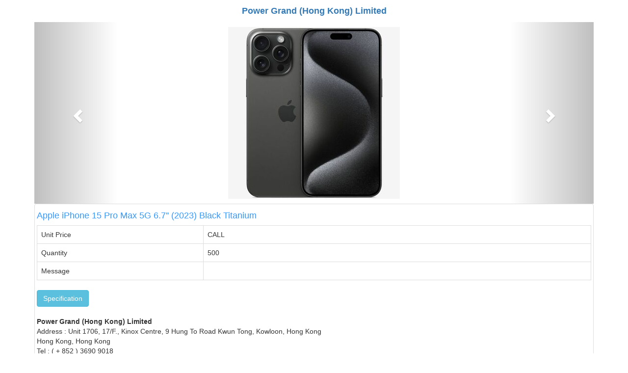

--- FILE ---
content_type: text/html; charset=UTF-8
request_url: https://www.mobilesources.net/international/web_product_details.php?company_id=824894&product_id=44091
body_size: 1633
content:

<!DOCTYPE html>
<html>
<head>
	<meta charset="utf-8" />
	<meta http-equiv="X-UA-Compatible" content="IE=edge">
	<meta name="viewport" content="width=device-width, initial-scale=1">
	<title>MobileSources.Net</title>
	<!-- Bootstrap core CSS -->
	<link rel="stylesheet" href="https://stackpath.bootstrapcdn.com/bootstrap/3.4.1/css/bootstrap.min.css" integrity="sha384-HSMxcRTRxnN+Bdg0JdbxYKrThecOKuH5zCYotlSAcp1+c8xmyTe9GYg1l9a69psu" crossorigin="anonymous">
	<script src="https://cdn.bootcss.com/jquery/1.11.2/jquery.min.js"></script>
	</head>
<body>
<table width="100%" border="0" align="center" cellpadding="0" cellspacing="0">
  <tr> 
    <td height="10"></td>
  </tr>
  <tr> 
    <td align="center" valign="middle"><a href="../powergrand" target="_blank"><font size="4" face="Arial, Helvetica, sans-serif"><b>Power Grand (Hong Kong) Limited </b></font></a></td>
  </tr>
  <tr>
    <td height="10"></td>
  </tr>
</table>
<div class="container">
	<div id="carousel-example-generic" class="carousel slide" data-ride="carousel" align="center">
		<div class="carousel-inner">
					<div class="item active">
						<div style="width:370px; height:370px; padding-top:10px; background-color:#FFF;" align="center"><img class="slide-image" src="../mobiles/350/mobprod14369a.jpg" alt=""></div>
			</div>
					<div class="item">
						<div style="width:370px; height:370px; padding-top:10px; background-color:#FFF;" align="center"><img class="slide-image" src="../mobiles/350/mobprod14369b.jpg" alt=""></div>
			</div>
						<div class="item">
							<div style="width:370px; height:370px; padding-top:10px; background-color:#FFF;" align="center"><img class="slide-image" src="../mobiles/350/mobprod14369c.jpg" alt=""></div>
			</div>
					</div>
		<a class="left carousel-control" href="#carousel-example-generic" data-slide="prev"><span class="glyphicon glyphicon-chevron-left"></span></a>
		<a class="right carousel-control" href="#carousel-example-generic" data-slide="next"><span class="glyphicon glyphicon-chevron-right"></span></a>
	</div>
	<div class="thumbnail">
		<div class="caption-full">
			<h4 style="color:#39f">Apple iPhone 15 Pro Max 5G 6.7'' (2023) Black Titanium</h4>
						<table class="table table-bordered">
				<tbody>
					<tr>
						<td width="30%">Unit Price</td>
						<td width="70%">CALL</td>
					</tr>
					<tr>
						<td width="30%">Quantity</td>
						<td width="70%">500</td>
					</tr>
					<tr>
						<td width="30%">Message</td>
						<td width="70%"></td>
					</tr>
				</tbody>
			</table>
						<button type="button" class="btn btn-info" data-toggle="collapse" data-target="#demo">Specification</button>
			<div id="demo" class="collapse">
				<table class="table table-bordered">
					<tbody>
										</tbody>
				</table>
			</div>
                                                <br><br>
                        <address>
                            <strong>Power Grand (Hong Kong) Limited </strong><br>
                            Address : Unit 1706, 17/F., Kinox Centre, 9 Hung To Road Kwun Tong, Kowloon, Hong Kong<br>
                            Hong Kong, Hong Kong<br>Tel : ( + 852 ) 3690 9018<br>Website : <a href='https://www.mobilesources.net/powergrandhk' target='_blank' style='text-decoration:none'>https://www.mobilesources.net/powergrandhk</a>                        </address>
                                                <address>
                            <strong>Ms. Ling Siu</strong>
                            <br>Job Title : Manager<br>Mobile Phone : ( + 852 ) 6185 5555<br>Email : <a href='web_contact_us.php?company_id=824894' target='_blank' style='text-decoration:none'><span class="__cf_email__" data-cfemail="41312e3624332633202f252d352501262c20282d6f222e2c">[email&#160;protected]</span></a>                        </address>
                                                <address>
                            <strong>Mr. Rommie Yan</strong>
                                                    </address>
                                                								<div align="center"><a href="web_contact_us.php?company_id=824894" target="_blank" class="btn btn-danger" role="button">Enquiry Now</a></div>
																</div>
		
	</div>
</div>
<!-- Bootstrap core JavaScript
================================================== -->
<script data-cfasync="false" src="/cdn-cgi/scripts/5c5dd728/cloudflare-static/email-decode.min.js"></script><script src="https://stackpath.bootstrapcdn.com/bootstrap/3.4.1/js/bootstrap.min.js" integrity="sha384-aJ21OjlMXNL5UyIl/XNwTMqvzeRMZH2w8c5cRVpzpU8Y5bApTppSuUkhZXN0VxHd" crossorigin="anonymous"></script>
<script defer src="https://static.cloudflareinsights.com/beacon.min.js/vcd15cbe7772f49c399c6a5babf22c1241717689176015" integrity="sha512-ZpsOmlRQV6y907TI0dKBHq9Md29nnaEIPlkf84rnaERnq6zvWvPUqr2ft8M1aS28oN72PdrCzSjY4U6VaAw1EQ==" data-cf-beacon='{"version":"2024.11.0","token":"7a3fb68538734d5db3110226ca76afb6","r":1,"server_timing":{"name":{"cfCacheStatus":true,"cfEdge":true,"cfExtPri":true,"cfL4":true,"cfOrigin":true,"cfSpeedBrain":true},"location_startswith":null}}' crossorigin="anonymous"></script>
</body>
</html>